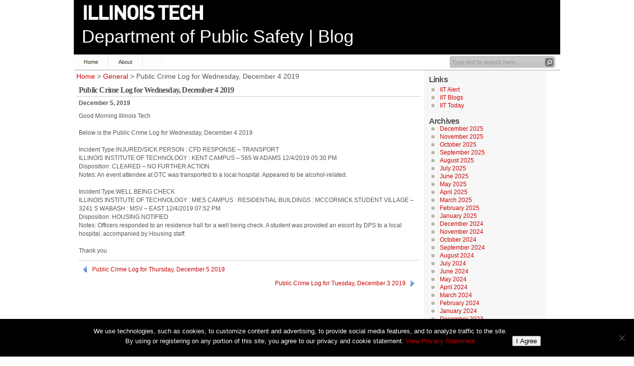

--- FILE ---
content_type: text/html; charset=UTF-8
request_url: https://blogs.iit.edu/public_safety/2019/12/05/public-crime-log-for-wednesday-december-4-2019/
body_size: 9181
content:
<!DOCTYPE html PUBLIC "-//W3C//DTD XHTML 1.1//EN" "http://www.w3.org/TR/xhtml11/DTD/xhtml11.dtd">

<html lang="en" xmlns="http://www.w3.org/1999/xhtml">
<head profile="http://gmpg.org/xfn/11">
	<meta http-equiv="Content-Type" content="text/html; charset=UTF-8" />
	<meta http-equiv="X-UA-Compatible" content="IE=EmulateIE7" />

	<title>Department of Public Safety  | Blog &raquo; Public Crime Log for Wednesday, December 4 2019</title>

<meta name="viewport" content="width=device-width, initial-scale=1">
<meta name="MobileOptimized" content="width">
<meta name="HandheldFriendly" content="true">
<meta name="apple-mobile-web-app-capable" content="yes">

	<link rel="alternate" type="application/rss+xml" title="RSS 2.0 - all posts" href="https://blogs.iit.edu/public_safety/feed/" />
	<link rel="alternate" type="application/rss+xml" title="RSS 2.0 - all comments" href="https://blogs.iit.edu/public_safety/comments/feed/" />
	<link rel="pingback" href="https://blogs.iit.edu/public_safety/xmlrpc.php" />

	<!-- style START -->
	<!-- default style -->
	<style type="text/css" media="screen">@import url( https://blogs.iit.edu/public_safety/wp-content/themes/iit_inove/style.css );</style>
	<!-- for translations -->
		<!--[if IE]>
		<link rel="stylesheet" href="https://blogs.iit.edu/public_safety/wp-content/themes/iit_inove/ie.css" type="text/css" media="screen" />
	<![endif]-->
	<!-- style END -->

	<!-- script START -->
	<script type="text/javascript" src="https://blogs.iit.edu/public_safety/wp-content/themes/iit_inove/js/base.js"></script>
	<script type="text/javascript" src="https://blogs.iit.edu/public_safety/wp-content/themes/iit_inove/js/menu.js"></script>
	<!-- script END -->

	<meta name='robots' content='max-image-preview:large' />
<link rel="alternate" title="oEmbed (JSON)" type="application/json+oembed" href="https://blogs.iit.edu/public_safety/wp-json/oembed/1.0/embed?url=https%3A%2F%2Fblogs.iit.edu%2Fpublic_safety%2F2019%2F12%2F05%2Fpublic-crime-log-for-wednesday-december-4-2019%2F" />
<link rel="alternate" title="oEmbed (XML)" type="text/xml+oembed" href="https://blogs.iit.edu/public_safety/wp-json/oembed/1.0/embed?url=https%3A%2F%2Fblogs.iit.edu%2Fpublic_safety%2F2019%2F12%2F05%2Fpublic-crime-log-for-wednesday-december-4-2019%2F&#038;format=xml" />
<style id='wp-img-auto-sizes-contain-inline-css' type='text/css'>
img:is([sizes=auto i],[sizes^="auto," i]){contain-intrinsic-size:3000px 1500px}
/*# sourceURL=wp-img-auto-sizes-contain-inline-css */
</style>
<style id='wp-block-library-inline-css' type='text/css'>
:root{--wp-block-synced-color:#7a00df;--wp-block-synced-color--rgb:122,0,223;--wp-bound-block-color:var(--wp-block-synced-color);--wp-editor-canvas-background:#ddd;--wp-admin-theme-color:#007cba;--wp-admin-theme-color--rgb:0,124,186;--wp-admin-theme-color-darker-10:#006ba1;--wp-admin-theme-color-darker-10--rgb:0,107,160.5;--wp-admin-theme-color-darker-20:#005a87;--wp-admin-theme-color-darker-20--rgb:0,90,135;--wp-admin-border-width-focus:2px}@media (min-resolution:192dpi){:root{--wp-admin-border-width-focus:1.5px}}.wp-element-button{cursor:pointer}:root .has-very-light-gray-background-color{background-color:#eee}:root .has-very-dark-gray-background-color{background-color:#313131}:root .has-very-light-gray-color{color:#eee}:root .has-very-dark-gray-color{color:#313131}:root .has-vivid-green-cyan-to-vivid-cyan-blue-gradient-background{background:linear-gradient(135deg,#00d084,#0693e3)}:root .has-purple-crush-gradient-background{background:linear-gradient(135deg,#34e2e4,#4721fb 50%,#ab1dfe)}:root .has-hazy-dawn-gradient-background{background:linear-gradient(135deg,#faaca8,#dad0ec)}:root .has-subdued-olive-gradient-background{background:linear-gradient(135deg,#fafae1,#67a671)}:root .has-atomic-cream-gradient-background{background:linear-gradient(135deg,#fdd79a,#004a59)}:root .has-nightshade-gradient-background{background:linear-gradient(135deg,#330968,#31cdcf)}:root .has-midnight-gradient-background{background:linear-gradient(135deg,#020381,#2874fc)}:root{--wp--preset--font-size--normal:16px;--wp--preset--font-size--huge:42px}.has-regular-font-size{font-size:1em}.has-larger-font-size{font-size:2.625em}.has-normal-font-size{font-size:var(--wp--preset--font-size--normal)}.has-huge-font-size{font-size:var(--wp--preset--font-size--huge)}.has-text-align-center{text-align:center}.has-text-align-left{text-align:left}.has-text-align-right{text-align:right}.has-fit-text{white-space:nowrap!important}#end-resizable-editor-section{display:none}.aligncenter{clear:both}.items-justified-left{justify-content:flex-start}.items-justified-center{justify-content:center}.items-justified-right{justify-content:flex-end}.items-justified-space-between{justify-content:space-between}.screen-reader-text{border:0;clip-path:inset(50%);height:1px;margin:-1px;overflow:hidden;padding:0;position:absolute;width:1px;word-wrap:normal!important}.screen-reader-text:focus{background-color:#ddd;clip-path:none;color:#444;display:block;font-size:1em;height:auto;left:5px;line-height:normal;padding:15px 23px 14px;text-decoration:none;top:5px;width:auto;z-index:100000}html :where(.has-border-color){border-style:solid}html :where([style*=border-top-color]){border-top-style:solid}html :where([style*=border-right-color]){border-right-style:solid}html :where([style*=border-bottom-color]){border-bottom-style:solid}html :where([style*=border-left-color]){border-left-style:solid}html :where([style*=border-width]){border-style:solid}html :where([style*=border-top-width]){border-top-style:solid}html :where([style*=border-right-width]){border-right-style:solid}html :where([style*=border-bottom-width]){border-bottom-style:solid}html :where([style*=border-left-width]){border-left-style:solid}html :where(img[class*=wp-image-]){height:auto;max-width:100%}:where(figure){margin:0 0 1em}html :where(.is-position-sticky){--wp-admin--admin-bar--position-offset:var(--wp-admin--admin-bar--height,0px)}@media screen and (max-width:600px){html :where(.is-position-sticky){--wp-admin--admin-bar--position-offset:0px}}

/*# sourceURL=wp-block-library-inline-css */
</style><style id='global-styles-inline-css' type='text/css'>
:root{--wp--preset--aspect-ratio--square: 1;--wp--preset--aspect-ratio--4-3: 4/3;--wp--preset--aspect-ratio--3-4: 3/4;--wp--preset--aspect-ratio--3-2: 3/2;--wp--preset--aspect-ratio--2-3: 2/3;--wp--preset--aspect-ratio--16-9: 16/9;--wp--preset--aspect-ratio--9-16: 9/16;--wp--preset--color--black: #000000;--wp--preset--color--cyan-bluish-gray: #abb8c3;--wp--preset--color--white: #ffffff;--wp--preset--color--pale-pink: #f78da7;--wp--preset--color--vivid-red: #cf2e2e;--wp--preset--color--luminous-vivid-orange: #ff6900;--wp--preset--color--luminous-vivid-amber: #fcb900;--wp--preset--color--light-green-cyan: #7bdcb5;--wp--preset--color--vivid-green-cyan: #00d084;--wp--preset--color--pale-cyan-blue: #8ed1fc;--wp--preset--color--vivid-cyan-blue: #0693e3;--wp--preset--color--vivid-purple: #9b51e0;--wp--preset--gradient--vivid-cyan-blue-to-vivid-purple: linear-gradient(135deg,rgb(6,147,227) 0%,rgb(155,81,224) 100%);--wp--preset--gradient--light-green-cyan-to-vivid-green-cyan: linear-gradient(135deg,rgb(122,220,180) 0%,rgb(0,208,130) 100%);--wp--preset--gradient--luminous-vivid-amber-to-luminous-vivid-orange: linear-gradient(135deg,rgb(252,185,0) 0%,rgb(255,105,0) 100%);--wp--preset--gradient--luminous-vivid-orange-to-vivid-red: linear-gradient(135deg,rgb(255,105,0) 0%,rgb(207,46,46) 100%);--wp--preset--gradient--very-light-gray-to-cyan-bluish-gray: linear-gradient(135deg,rgb(238,238,238) 0%,rgb(169,184,195) 100%);--wp--preset--gradient--cool-to-warm-spectrum: linear-gradient(135deg,rgb(74,234,220) 0%,rgb(151,120,209) 20%,rgb(207,42,186) 40%,rgb(238,44,130) 60%,rgb(251,105,98) 80%,rgb(254,248,76) 100%);--wp--preset--gradient--blush-light-purple: linear-gradient(135deg,rgb(255,206,236) 0%,rgb(152,150,240) 100%);--wp--preset--gradient--blush-bordeaux: linear-gradient(135deg,rgb(254,205,165) 0%,rgb(254,45,45) 50%,rgb(107,0,62) 100%);--wp--preset--gradient--luminous-dusk: linear-gradient(135deg,rgb(255,203,112) 0%,rgb(199,81,192) 50%,rgb(65,88,208) 100%);--wp--preset--gradient--pale-ocean: linear-gradient(135deg,rgb(255,245,203) 0%,rgb(182,227,212) 50%,rgb(51,167,181) 100%);--wp--preset--gradient--electric-grass: linear-gradient(135deg,rgb(202,248,128) 0%,rgb(113,206,126) 100%);--wp--preset--gradient--midnight: linear-gradient(135deg,rgb(2,3,129) 0%,rgb(40,116,252) 100%);--wp--preset--font-size--small: 13px;--wp--preset--font-size--medium: 20px;--wp--preset--font-size--large: 36px;--wp--preset--font-size--x-large: 42px;--wp--preset--spacing--20: 0.44rem;--wp--preset--spacing--30: 0.67rem;--wp--preset--spacing--40: 1rem;--wp--preset--spacing--50: 1.5rem;--wp--preset--spacing--60: 2.25rem;--wp--preset--spacing--70: 3.38rem;--wp--preset--spacing--80: 5.06rem;--wp--preset--shadow--natural: 6px 6px 9px rgba(0, 0, 0, 0.2);--wp--preset--shadow--deep: 12px 12px 50px rgba(0, 0, 0, 0.4);--wp--preset--shadow--sharp: 6px 6px 0px rgba(0, 0, 0, 0.2);--wp--preset--shadow--outlined: 6px 6px 0px -3px rgb(255, 255, 255), 6px 6px rgb(0, 0, 0);--wp--preset--shadow--crisp: 6px 6px 0px rgb(0, 0, 0);}:where(.is-layout-flex){gap: 0.5em;}:where(.is-layout-grid){gap: 0.5em;}body .is-layout-flex{display: flex;}.is-layout-flex{flex-wrap: wrap;align-items: center;}.is-layout-flex > :is(*, div){margin: 0;}body .is-layout-grid{display: grid;}.is-layout-grid > :is(*, div){margin: 0;}:where(.wp-block-columns.is-layout-flex){gap: 2em;}:where(.wp-block-columns.is-layout-grid){gap: 2em;}:where(.wp-block-post-template.is-layout-flex){gap: 1.25em;}:where(.wp-block-post-template.is-layout-grid){gap: 1.25em;}.has-black-color{color: var(--wp--preset--color--black) !important;}.has-cyan-bluish-gray-color{color: var(--wp--preset--color--cyan-bluish-gray) !important;}.has-white-color{color: var(--wp--preset--color--white) !important;}.has-pale-pink-color{color: var(--wp--preset--color--pale-pink) !important;}.has-vivid-red-color{color: var(--wp--preset--color--vivid-red) !important;}.has-luminous-vivid-orange-color{color: var(--wp--preset--color--luminous-vivid-orange) !important;}.has-luminous-vivid-amber-color{color: var(--wp--preset--color--luminous-vivid-amber) !important;}.has-light-green-cyan-color{color: var(--wp--preset--color--light-green-cyan) !important;}.has-vivid-green-cyan-color{color: var(--wp--preset--color--vivid-green-cyan) !important;}.has-pale-cyan-blue-color{color: var(--wp--preset--color--pale-cyan-blue) !important;}.has-vivid-cyan-blue-color{color: var(--wp--preset--color--vivid-cyan-blue) !important;}.has-vivid-purple-color{color: var(--wp--preset--color--vivid-purple) !important;}.has-black-background-color{background-color: var(--wp--preset--color--black) !important;}.has-cyan-bluish-gray-background-color{background-color: var(--wp--preset--color--cyan-bluish-gray) !important;}.has-white-background-color{background-color: var(--wp--preset--color--white) !important;}.has-pale-pink-background-color{background-color: var(--wp--preset--color--pale-pink) !important;}.has-vivid-red-background-color{background-color: var(--wp--preset--color--vivid-red) !important;}.has-luminous-vivid-orange-background-color{background-color: var(--wp--preset--color--luminous-vivid-orange) !important;}.has-luminous-vivid-amber-background-color{background-color: var(--wp--preset--color--luminous-vivid-amber) !important;}.has-light-green-cyan-background-color{background-color: var(--wp--preset--color--light-green-cyan) !important;}.has-vivid-green-cyan-background-color{background-color: var(--wp--preset--color--vivid-green-cyan) !important;}.has-pale-cyan-blue-background-color{background-color: var(--wp--preset--color--pale-cyan-blue) !important;}.has-vivid-cyan-blue-background-color{background-color: var(--wp--preset--color--vivid-cyan-blue) !important;}.has-vivid-purple-background-color{background-color: var(--wp--preset--color--vivid-purple) !important;}.has-black-border-color{border-color: var(--wp--preset--color--black) !important;}.has-cyan-bluish-gray-border-color{border-color: var(--wp--preset--color--cyan-bluish-gray) !important;}.has-white-border-color{border-color: var(--wp--preset--color--white) !important;}.has-pale-pink-border-color{border-color: var(--wp--preset--color--pale-pink) !important;}.has-vivid-red-border-color{border-color: var(--wp--preset--color--vivid-red) !important;}.has-luminous-vivid-orange-border-color{border-color: var(--wp--preset--color--luminous-vivid-orange) !important;}.has-luminous-vivid-amber-border-color{border-color: var(--wp--preset--color--luminous-vivid-amber) !important;}.has-light-green-cyan-border-color{border-color: var(--wp--preset--color--light-green-cyan) !important;}.has-vivid-green-cyan-border-color{border-color: var(--wp--preset--color--vivid-green-cyan) !important;}.has-pale-cyan-blue-border-color{border-color: var(--wp--preset--color--pale-cyan-blue) !important;}.has-vivid-cyan-blue-border-color{border-color: var(--wp--preset--color--vivid-cyan-blue) !important;}.has-vivid-purple-border-color{border-color: var(--wp--preset--color--vivid-purple) !important;}.has-vivid-cyan-blue-to-vivid-purple-gradient-background{background: var(--wp--preset--gradient--vivid-cyan-blue-to-vivid-purple) !important;}.has-light-green-cyan-to-vivid-green-cyan-gradient-background{background: var(--wp--preset--gradient--light-green-cyan-to-vivid-green-cyan) !important;}.has-luminous-vivid-amber-to-luminous-vivid-orange-gradient-background{background: var(--wp--preset--gradient--luminous-vivid-amber-to-luminous-vivid-orange) !important;}.has-luminous-vivid-orange-to-vivid-red-gradient-background{background: var(--wp--preset--gradient--luminous-vivid-orange-to-vivid-red) !important;}.has-very-light-gray-to-cyan-bluish-gray-gradient-background{background: var(--wp--preset--gradient--very-light-gray-to-cyan-bluish-gray) !important;}.has-cool-to-warm-spectrum-gradient-background{background: var(--wp--preset--gradient--cool-to-warm-spectrum) !important;}.has-blush-light-purple-gradient-background{background: var(--wp--preset--gradient--blush-light-purple) !important;}.has-blush-bordeaux-gradient-background{background: var(--wp--preset--gradient--blush-bordeaux) !important;}.has-luminous-dusk-gradient-background{background: var(--wp--preset--gradient--luminous-dusk) !important;}.has-pale-ocean-gradient-background{background: var(--wp--preset--gradient--pale-ocean) !important;}.has-electric-grass-gradient-background{background: var(--wp--preset--gradient--electric-grass) !important;}.has-midnight-gradient-background{background: var(--wp--preset--gradient--midnight) !important;}.has-small-font-size{font-size: var(--wp--preset--font-size--small) !important;}.has-medium-font-size{font-size: var(--wp--preset--font-size--medium) !important;}.has-large-font-size{font-size: var(--wp--preset--font-size--large) !important;}.has-x-large-font-size{font-size: var(--wp--preset--font-size--x-large) !important;}
/*# sourceURL=global-styles-inline-css */
</style>

<style id='classic-theme-styles-inline-css' type='text/css'>
/*! This file is auto-generated */
.wp-block-button__link{color:#fff;background-color:#32373c;border-radius:9999px;box-shadow:none;text-decoration:none;padding:calc(.667em + 2px) calc(1.333em + 2px);font-size:1.125em}.wp-block-file__button{background:#32373c;color:#fff;text-decoration:none}
/*# sourceURL=/wp-includes/css/classic-themes.min.css */
</style>
<link rel='stylesheet' id='cookie-notice-front-css' href='https://blogs.iit.edu/public_safety/wp-content/plugins/cookie-notice/css/front.min.css?ver=2.5.11' type='text/css' media='all' />
<link rel='stylesheet' id='tablepress-default-css' href='https://blogs.iit.edu/public_safety/wp-content/plugins/tablepress/css/build/default.css?ver=3.2.5' type='text/css' media='all' />
<script type="text/javascript" id="cookie-notice-front-js-before">
/* <![CDATA[ */
var cnArgs = {"ajaxUrl":"https:\/\/blogs.iit.edu\/public_safety\/wp-admin\/admin-ajax.php","nonce":"88c559ed73","hideEffect":"fade","position":"bottom","onScroll":false,"onScrollOffset":100,"onClick":false,"cookieName":"cookie_notice_accepted","cookieTime":2592000,"cookieTimeRejected":2592000,"globalCookie":false,"redirection":false,"cache":true,"revokeCookies":false,"revokeCookiesOpt":"automatic"};

//# sourceURL=cookie-notice-front-js-before
/* ]]> */
</script>
<script type="text/javascript" src="https://blogs.iit.edu/public_safety/wp-content/plugins/cookie-notice/js/front.min.js?ver=2.5.11" id="cookie-notice-front-js"></script>
<link rel="https://api.w.org/" href="https://blogs.iit.edu/public_safety/wp-json/" /><link rel="alternate" title="JSON" type="application/json" href="https://blogs.iit.edu/public_safety/wp-json/wp/v2/posts/4159" /><link rel="EditURI" type="application/rsd+xml" title="RSD" href="https://blogs.iit.edu/public_safety/xmlrpc.php?rsd" />

<link rel="canonical" href="https://blogs.iit.edu/public_safety/2019/12/05/public-crime-log-for-wednesday-december-4-2019/" />
<link rel='shortlink' href='https://blogs.iit.edu/public_safety/?p=4159' />
		<style type="text/css" id="wp-custom-css">
			a#logolink { width: 308px; }

#masthead {
	background-image: none; }
a#myiit { display: none; }

#copyright { 
	margin-right: 20px; 
    margin: 12px auto;
    text-align: center; 
}

a#logolink {
    background: #000 url('/wp-content/themes/iit_inove/img/ILTECH_wht_horiz710x111.gif') 15px 5px no-repeat;
	background-size: 250px;
}		</style>
		
    <link rel="stylesheet" href="/wp-content/themes/iit_inove/user.css" type="text/css" media="all">
    <link rel="stylesheet" href="/iit-utility.css" type="text/css" media="all">
</head>


<body>

<!-- Google tag (gtag.js) -->
<script async src="https://www.googletagmanager.com/gtag/js?id=G-PW9G1GH99L"></script>
<script>
  window.dataLayer = window.dataLayer || [];
  function gtag(){dataLayer.push(arguments);}
  gtag('js', new Date());

  gtag('config', 'G-PW9G1GH99L');
</script>


<!-- wrap START -->
<div id="wrap">

<!-- container START -->
<div id="container"  >

<!-- header START -->
<div id="header">
	<a href="https://www.iit.edu" id="logolink">Illinois Institute of Technology</a>
	<!-- banner START -->
		<!-- banner END -->

	<div id="masthead">
		<h1 id="title"><a href="https://blogs.iit.edu/public_safety/">Department of Public Safety  | Blog</a></h1>
		<!-- div id="tagline">< ? php bloginfo('description'); ?></div -->
	</div>
	
	<!-- div id="masthead">
	<!--  ? php show_blog_banner(); ? -->
	</div>
	<div class="fixed"></div -->
</div>
<!-- header END -->

<!-- navigation START -->
<div id="navigation">
	<!-- menus START -->
	<ul id="menus">
		<li class="page_item"><a class="home" title="Home" href="https://blogs.iit.edu/public_safety/">Home</a></li>
		<li class="page_item page-item-2"><a href="https://blogs.iit.edu/public_safety/about/">About</a></li>
		<li><a class="lastmenu" href="javascript:void(0);"></a></li>
	</ul>
	<!-- menus END -->

	<!-- searchbox START -->
	<div id="searchbox">
					<form action="https://blogs.iit.edu/public_safety" method="get">
				<div class="content">
					<input type="text" class="textfield" name="s" size="24" value="" />
					<input type="submit" class="button" value="" />
				</div>
			</form>
			</div>
<script type="text/javascript">
//<![CDATA[
	var searchbox = MGJS.$("searchbox");
	var searchtxt = MGJS.getElementsByClassName("textfield", "input", searchbox)[0];
	var searchbtn = MGJS.getElementsByClassName("button", "input", searchbox)[0];
	var tiptext = "Type text to search here...";
	if(searchtxt.value == "" || searchtxt.value == tiptext) {
		searchtxt.className += " searchtip";
		searchtxt.value = tiptext;
	}
	searchtxt.onfocus = function(e) {
		if(searchtxt.value == tiptext) {
			searchtxt.value = "";
			searchtxt.className = searchtxt.className.replace(" searchtip", "");
		}
	}
	searchtxt.onblur = function(e) {
		if(searchtxt.value == "") {
			searchtxt.className += " searchtip";
			searchtxt.value = tiptext;
		}
	}
	searchbtn.onclick = function(e) {
		if(searchtxt.value == "" || searchtxt.value == tiptext) {
			return false;
		}
	}
//]]>
</script>
	<!-- searchbox END -->

	<div class="fixed"></div>
</div>
<!-- navigation END -->

<!-- content START -->
<div id="content">

	<!-- main START -->
	<div id="main" class="col-xs-12 col-sm-9">


	<div id="postpath">
		<a title="Go to homepage" href="https://blogs.iit.edu/public_safety/">Home</a>
		 &gt; <a href="https://blogs.iit.edu/public_safety/category/general/" rel="category tag">General</a>		 &gt; Public Crime Log for Wednesday, December 4 2019	</div>

	<div class="post" id="post-4159">
		<h2>Public Crime Log for Wednesday, December 4 2019</h2>
		<div class="info">
			<span class="date">December 5, 2019</span>
			<span class="author">author: <a href="https://blogs.iit.edu/public_safety/author/publicsafety/" title="Posts by Logged in User" rel="author">Logged in User</a></span>									<div class="fixed"></div>
		</div>
		<div class="content">
			<div class="" data-block="true" data-editor="1n4kv" data-offset-key="3p0rt-0-0">
<div class="_1mf _1mj" data-offset-key="3p0rt-0-0"><span data-offset-key="3p0rt-0-0">Good Morning Illinois Tech</span></div>
</div>
<div class="" data-block="true" data-editor="1n4kv" data-offset-key="115v3-0-0">
<div class="_1mf _1mj" data-offset-key="115v3-0-0"><span data-offset-key="115v3-0-0"> </span></div>
</div>
<div class="" data-block="true" data-editor="1n4kv" data-offset-key="br5fs-0-0">
<div class="_1mf _1mj" data-offset-key="br5fs-0-0"><span data-offset-key="br5fs-0-0">Below is the Public Crime Log for Wednesday, December 4 2019</span></div>
</div>
<div class="" data-block="true" data-editor="1n4kv" data-offset-key="1u0ct-0-0">
<div class="_1mf _1mj" data-offset-key="1u0ct-0-0"><span data-offset-key="1u0ct-0-0"> </span></div>
</div>
<div class="" data-block="true" data-editor="1n4kv" data-offset-key="feolc-0-0">
<div class="_1mf _1mj" data-offset-key="feolc-0-0"><span data-offset-key="feolc-0-0">Incident Type:INJURED/SICK PERSON : CFD RESPONSE &#8211; TRANSPORT</span></div>
</div>
<div class="" data-block="true" data-editor="1n4kv" data-offset-key="2l8h4-0-0">
<div class="_1mf _1mj" data-offset-key="2l8h4-0-0"><span data-offset-key="2l8h4-0-0">ILLINOIS INSTITUTE OF TECHNOLOGY : KENT CAMPUS &#8211; 565 W ADAMS 12/4/2019 05:30 PM</span></div>
</div>
<div class="" data-block="true" data-editor="1n4kv" data-offset-key="abhac-0-0">
<div class="_1mf _1mj" data-offset-key="abhac-0-0"><span data-offset-key="abhac-0-0">Disposition: CLEARED &#8211; NO FURTHER ACTION</span></div>
</div>
<div class="" data-block="true" data-editor="1n4kv" data-offset-key="2iact-0-0">
<div class="_1mf _1mj" data-offset-key="2iact-0-0"><span data-offset-key="2iact-0-0">Notes: An event attendee at DTC was transported to a local hospital. Appeared to be alcohol-related.</span></div>
</div>
<div class="" data-block="true" data-editor="1n4kv" data-offset-key="51tel-0-0">
<div class="_1mf _1mj" data-offset-key="51tel-0-0"><span data-offset-key="51tel-0-0"> </span></div>
</div>
<div class="" data-block="true" data-editor="1n4kv" data-offset-key="an4bt-0-0">
<div class="_1mf _1mj" data-offset-key="an4bt-0-0"><span data-offset-key="an4bt-0-0">Incident Type:WELL BEING CHECK</span></div>
</div>
<div class="" data-block="true" data-editor="1n4kv" data-offset-key="8o1ag-0-0">
<div class="_1mf _1mj" data-offset-key="8o1ag-0-0"><span data-offset-key="8o1ag-0-0">ILLINOIS INSTITUTE OF TECHNOLOGY : MIES CAMPUS : RESIDENTIAL BUILDINGS : MCCORMICK STUDENT VILLAGE &#8211; 3241 S WABASH : MSV – EAST 12/4/2019 07:52 PM</span></div>
</div>
<div class="" data-block="true" data-editor="1n4kv" data-offset-key="70kvg-0-0">
<div class="_1mf _1mj" data-offset-key="70kvg-0-0"><span data-offset-key="70kvg-0-0">Disposition: HOUSING NOTIFIED</span></div>
</div>
<div class="" data-block="true" data-editor="1n4kv" data-offset-key="bgibm-0-0">
<div class="_1mf _1mj" data-offset-key="bgibm-0-0"><span data-offset-key="bgibm-0-0">Notes: Officers responded to an residence hall for a well being check. A student was provided an escort by DPS to a local hospital, accompanied by Housing staff.</span></div>
</div>
<div class="" data-block="true" data-editor="1n4kv" data-offset-key="43onb-0-0">
<div class="_1mf _1mj" data-offset-key="43onb-0-0"><span data-offset-key="43onb-0-0"> </span></div>
</div>
<div class="" data-block="true" data-editor="1n4kv" data-offset-key="dl60d-0-0">
<div class="_1mf _1mj" data-offset-key="dl60d-0-0"><span data-offset-key="dl60d-0-0">Thank you</span></div>
</div>
			<div class="fixed"></div>
		</div>
		<div class="under">
			<span class="categories">Categories: </span><span><a href="https://blogs.iit.edu/public_safety/category/general/" rel="category tag">General</a></span>			<span class="tags">Tags: </span><span></span>		</div>
	</div>

	<!-- related posts START -->
		<!-- related posts END -->

	<script type="text/javascript" src="https://blogs.iit.edu/public_safety/wp-content/themes/iit_inove/js/comment.js"></script>




	<!--<div class="messagebox">
		Comments are closed.	</div>-->

	<div id="postnavi">
		<span class="prev"><a href="https://blogs.iit.edu/public_safety/2019/12/09/public-crime-log-for-thursday-december-5-2019/" rel="next">Public Crime Log for Thursday, December 5 2019</a></span>
		<span class="next"><a href="https://blogs.iit.edu/public_safety/2019/12/04/public-crime-log-for-tuesday-december-3-2019/" rel="prev">Public Crime Log for Tuesday, December 3 2019</a></span>
		<div class="fixed"></div>
	</div>


	</div>
	<!-- main END -->

	
<!-- sidebar START -->
<div id="sidebar" class="col-xs-12 col-sm-3">

<!-- sidebar north START -->
<div id="northsidebar" class="sidebar">

	

	<!-- showcase -->
	
<div id="text-4" class="widget widget_text">			<div class="textwidget"></div>
		</div></div>
<!-- sidebar north END -->

<div id="centersidebar">

	<!-- sidebar east START -->
	<div id="eastsidebar" class="sidebar">
	
		<!-- categories -->
		<div class="widget widget_categories">
			<h3>Categories</h3>
			<ul>
					<li class="cat-item cat-item-424"><a href="https://blogs.iit.edu/public_safety/category/general/">General</a>
</li>
			</ul>
		</div>

		</div>
	<!-- sidebar east END -->

	<!-- sidebar west START -->
	<div id="westsidebar" class="sidebar">
	
		<!-- blogroll -->
		<div class="widget widget_links">
			<h3>Links</h3>
			<ul>
				<li><a href="https://web.iit.edu/iitalert" title="IIT&#8217;s Emergency Text Messaging System &#8211; Sign Up Now!">IIT Alert</a></li>
<li><a href="https://blogs.iit.edu/" title="Roundup of Official IIT Blogs">IIT Blogs</a></li>
<li><a href="https://today.iit.edu/" title="The source for news and events for students, faculty, staff, and friends of Illinois Institute of Technology (IIT)">IIT Today</a></li>
			</ul>
		</div>

		</div>
	<!-- sidebar west END -->
	<div class="fixed"></div>
</div>

<!-- sidebar south START -->
<div id="southsidebar" class="sidebar">

	<!-- archives -->
	<div class="widget">
		<h3>Archives</h3>
					<ul>
					<li><a href='https://blogs.iit.edu/public_safety/2025/12/'>December 2025</a></li>
	<li><a href='https://blogs.iit.edu/public_safety/2025/11/'>November 2025</a></li>
	<li><a href='https://blogs.iit.edu/public_safety/2025/10/'>October 2025</a></li>
	<li><a href='https://blogs.iit.edu/public_safety/2025/09/'>September 2025</a></li>
	<li><a href='https://blogs.iit.edu/public_safety/2025/08/'>August 2025</a></li>
	<li><a href='https://blogs.iit.edu/public_safety/2025/07/'>July 2025</a></li>
	<li><a href='https://blogs.iit.edu/public_safety/2025/06/'>June 2025</a></li>
	<li><a href='https://blogs.iit.edu/public_safety/2025/05/'>May 2025</a></li>
	<li><a href='https://blogs.iit.edu/public_safety/2025/04/'>April 2025</a></li>
	<li><a href='https://blogs.iit.edu/public_safety/2025/03/'>March 2025</a></li>
	<li><a href='https://blogs.iit.edu/public_safety/2025/02/'>February 2025</a></li>
	<li><a href='https://blogs.iit.edu/public_safety/2025/01/'>January 2025</a></li>
	<li><a href='https://blogs.iit.edu/public_safety/2024/12/'>December 2024</a></li>
	<li><a href='https://blogs.iit.edu/public_safety/2024/11/'>November 2024</a></li>
	<li><a href='https://blogs.iit.edu/public_safety/2024/10/'>October 2024</a></li>
	<li><a href='https://blogs.iit.edu/public_safety/2024/09/'>September 2024</a></li>
	<li><a href='https://blogs.iit.edu/public_safety/2024/08/'>August 2024</a></li>
	<li><a href='https://blogs.iit.edu/public_safety/2024/07/'>July 2024</a></li>
	<li><a href='https://blogs.iit.edu/public_safety/2024/06/'>June 2024</a></li>
	<li><a href='https://blogs.iit.edu/public_safety/2024/05/'>May 2024</a></li>
	<li><a href='https://blogs.iit.edu/public_safety/2024/04/'>April 2024</a></li>
	<li><a href='https://blogs.iit.edu/public_safety/2024/03/'>March 2024</a></li>
	<li><a href='https://blogs.iit.edu/public_safety/2024/02/'>February 2024</a></li>
	<li><a href='https://blogs.iit.edu/public_safety/2024/01/'>January 2024</a></li>
	<li><a href='https://blogs.iit.edu/public_safety/2023/12/'>December 2023</a></li>
	<li><a href='https://blogs.iit.edu/public_safety/2023/11/'>November 2023</a></li>
	<li><a href='https://blogs.iit.edu/public_safety/2023/10/'>October 2023</a></li>
	<li><a href='https://blogs.iit.edu/public_safety/2023/09/'>September 2023</a></li>
	<li><a href='https://blogs.iit.edu/public_safety/2023/08/'>August 2023</a></li>
	<li><a href='https://blogs.iit.edu/public_safety/2023/07/'>July 2023</a></li>
	<li><a href='https://blogs.iit.edu/public_safety/2023/06/'>June 2023</a></li>
	<li><a href='https://blogs.iit.edu/public_safety/2023/05/'>May 2023</a></li>
	<li><a href='https://blogs.iit.edu/public_safety/2023/04/'>April 2023</a></li>
	<li><a href='https://blogs.iit.edu/public_safety/2023/03/'>March 2023</a></li>
	<li><a href='https://blogs.iit.edu/public_safety/2023/02/'>February 2023</a></li>
	<li><a href='https://blogs.iit.edu/public_safety/2023/01/'>January 2023</a></li>
	<li><a href='https://blogs.iit.edu/public_safety/2022/12/'>December 2022</a></li>
	<li><a href='https://blogs.iit.edu/public_safety/2022/11/'>November 2022</a></li>
	<li><a href='https://blogs.iit.edu/public_safety/2022/10/'>October 2022</a></li>
	<li><a href='https://blogs.iit.edu/public_safety/2022/09/'>September 2022</a></li>
	<li><a href='https://blogs.iit.edu/public_safety/2022/08/'>August 2022</a></li>
	<li><a href='https://blogs.iit.edu/public_safety/2022/07/'>July 2022</a></li>
	<li><a href='https://blogs.iit.edu/public_safety/2022/06/'>June 2022</a></li>
	<li><a href='https://blogs.iit.edu/public_safety/2022/05/'>May 2022</a></li>
	<li><a href='https://blogs.iit.edu/public_safety/2022/04/'>April 2022</a></li>
	<li><a href='https://blogs.iit.edu/public_safety/2022/03/'>March 2022</a></li>
	<li><a href='https://blogs.iit.edu/public_safety/2022/02/'>February 2022</a></li>
	<li><a href='https://blogs.iit.edu/public_safety/2022/01/'>January 2022</a></li>
	<li><a href='https://blogs.iit.edu/public_safety/2021/12/'>December 2021</a></li>
	<li><a href='https://blogs.iit.edu/public_safety/2021/11/'>November 2021</a></li>
	<li><a href='https://blogs.iit.edu/public_safety/2021/10/'>October 2021</a></li>
	<li><a href='https://blogs.iit.edu/public_safety/2021/09/'>September 2021</a></li>
	<li><a href='https://blogs.iit.edu/public_safety/2021/08/'>August 2021</a></li>
	<li><a href='https://blogs.iit.edu/public_safety/2021/07/'>July 2021</a></li>
	<li><a href='https://blogs.iit.edu/public_safety/2021/06/'>June 2021</a></li>
	<li><a href='https://blogs.iit.edu/public_safety/2021/05/'>May 2021</a></li>
	<li><a href='https://blogs.iit.edu/public_safety/2021/04/'>April 2021</a></li>
	<li><a href='https://blogs.iit.edu/public_safety/2021/03/'>March 2021</a></li>
	<li><a href='https://blogs.iit.edu/public_safety/2021/02/'>February 2021</a></li>
	<li><a href='https://blogs.iit.edu/public_safety/2021/01/'>January 2021</a></li>
	<li><a href='https://blogs.iit.edu/public_safety/2020/11/'>November 2020</a></li>
	<li><a href='https://blogs.iit.edu/public_safety/2020/10/'>October 2020</a></li>
	<li><a href='https://blogs.iit.edu/public_safety/2020/09/'>September 2020</a></li>
	<li><a href='https://blogs.iit.edu/public_safety/2020/08/'>August 2020</a></li>
	<li><a href='https://blogs.iit.edu/public_safety/2020/07/'>July 2020</a></li>
	<li><a href='https://blogs.iit.edu/public_safety/2020/06/'>June 2020</a></li>
	<li><a href='https://blogs.iit.edu/public_safety/2020/05/'>May 2020</a></li>
	<li><a href='https://blogs.iit.edu/public_safety/2020/04/'>April 2020</a></li>
	<li><a href='https://blogs.iit.edu/public_safety/2020/03/'>March 2020</a></li>
	<li><a href='https://blogs.iit.edu/public_safety/2020/02/'>February 2020</a></li>
	<li><a href='https://blogs.iit.edu/public_safety/2020/01/'>January 2020</a></li>
	<li><a href='https://blogs.iit.edu/public_safety/2019/12/'>December 2019</a></li>
	<li><a href='https://blogs.iit.edu/public_safety/2019/11/'>November 2019</a></li>
	<li><a href='https://blogs.iit.edu/public_safety/2019/10/'>October 2019</a></li>
	<li><a href='https://blogs.iit.edu/public_safety/2019/09/'>September 2019</a></li>
	<li><a href='https://blogs.iit.edu/public_safety/2019/08/'>August 2019</a></li>
	<li><a href='https://blogs.iit.edu/public_safety/2019/07/'>July 2019</a></li>
	<li><a href='https://blogs.iit.edu/public_safety/2019/06/'>June 2019</a></li>
	<li><a href='https://blogs.iit.edu/public_safety/2019/05/'>May 2019</a></li>
	<li><a href='https://blogs.iit.edu/public_safety/2019/04/'>April 2019</a></li>
	<li><a href='https://blogs.iit.edu/public_safety/2019/03/'>March 2019</a></li>
	<li><a href='https://blogs.iit.edu/public_safety/2019/02/'>February 2019</a></li>
	<li><a href='https://blogs.iit.edu/public_safety/2019/01/'>January 2019</a></li>
	<li><a href='https://blogs.iit.edu/public_safety/2018/12/'>December 2018</a></li>
	<li><a href='https://blogs.iit.edu/public_safety/2018/11/'>November 2018</a></li>
	<li><a href='https://blogs.iit.edu/public_safety/2018/10/'>October 2018</a></li>
	<li><a href='https://blogs.iit.edu/public_safety/2018/09/'>September 2018</a></li>
	<li><a href='https://blogs.iit.edu/public_safety/2018/08/'>August 2018</a></li>
	<li><a href='https://blogs.iit.edu/public_safety/2018/07/'>July 2018</a></li>
	<li><a href='https://blogs.iit.edu/public_safety/2018/06/'>June 2018</a></li>
	<li><a href='https://blogs.iit.edu/public_safety/2018/05/'>May 2018</a></li>
	<li><a href='https://blogs.iit.edu/public_safety/2018/04/'>April 2018</a></li>
	<li><a href='https://blogs.iit.edu/public_safety/2018/03/'>March 2018</a></li>
	<li><a href='https://blogs.iit.edu/public_safety/2018/02/'>February 2018</a></li>
	<li><a href='https://blogs.iit.edu/public_safety/2018/01/'>January 2018</a></li>
	<li><a href='https://blogs.iit.edu/public_safety/2017/12/'>December 2017</a></li>
	<li><a href='https://blogs.iit.edu/public_safety/2017/11/'>November 2017</a></li>
	<li><a href='https://blogs.iit.edu/public_safety/2017/10/'>October 2017</a></li>
	<li><a href='https://blogs.iit.edu/public_safety/2017/09/'>September 2017</a></li>
	<li><a href='https://blogs.iit.edu/public_safety/2017/08/'>August 2017</a></li>
	<li><a href='https://blogs.iit.edu/public_safety/2017/07/'>July 2017</a></li>
	<li><a href='https://blogs.iit.edu/public_safety/2017/06/'>June 2017</a></li>
	<li><a href='https://blogs.iit.edu/public_safety/2017/05/'>May 2017</a></li>
	<li><a href='https://blogs.iit.edu/public_safety/2017/04/'>April 2017</a></li>
	<li><a href='https://blogs.iit.edu/public_safety/2017/03/'>March 2017</a></li>
	<li><a href='https://blogs.iit.edu/public_safety/2017/02/'>February 2017</a></li>
	<li><a href='https://blogs.iit.edu/public_safety/2017/01/'>January 2017</a></li>
	<li><a href='https://blogs.iit.edu/public_safety/2016/12/'>December 2016</a></li>
	<li><a href='https://blogs.iit.edu/public_safety/2016/11/'>November 2016</a></li>
	<li><a href='https://blogs.iit.edu/public_safety/2016/10/'>October 2016</a></li>
	<li><a href='https://blogs.iit.edu/public_safety/2016/09/'>September 2016</a></li>
	<li><a href='https://blogs.iit.edu/public_safety/2016/08/'>August 2016</a></li>
	<li><a href='https://blogs.iit.edu/public_safety/2016/07/'>July 2016</a></li>
	<li><a href='https://blogs.iit.edu/public_safety/2016/06/'>June 2016</a></li>
	<li><a href='https://blogs.iit.edu/public_safety/2016/05/'>May 2016</a></li>
	<li><a href='https://blogs.iit.edu/public_safety/2016/04/'>April 2016</a></li>
	<li><a href='https://blogs.iit.edu/public_safety/2016/03/'>March 2016</a></li>
	<li><a href='https://blogs.iit.edu/public_safety/2016/02/'>February 2016</a></li>
	<li><a href='https://blogs.iit.edu/public_safety/2016/01/'>January 2016</a></li>
	<li><a href='https://blogs.iit.edu/public_safety/2015/12/'>December 2015</a></li>
	<li><a href='https://blogs.iit.edu/public_safety/2015/11/'>November 2015</a></li>
	<li><a href='https://blogs.iit.edu/public_safety/2015/10/'>October 2015</a></li>
	<li><a href='https://blogs.iit.edu/public_safety/2015/09/'>September 2015</a></li>
	<li><a href='https://blogs.iit.edu/public_safety/2015/08/'>August 2015</a></li>
	<li><a href='https://blogs.iit.edu/public_safety/2015/07/'>July 2015</a></li>
	<li><a href='https://blogs.iit.edu/public_safety/2015/06/'>June 2015</a></li>
	<li><a href='https://blogs.iit.edu/public_safety/2015/05/'>May 2015</a></li>
	<li><a href='https://blogs.iit.edu/public_safety/2015/04/'>April 2015</a></li>
	<li><a href='https://blogs.iit.edu/public_safety/2015/03/'>March 2015</a></li>
	<li><a href='https://blogs.iit.edu/public_safety/2015/02/'>February 2015</a></li>
	<li><a href='https://blogs.iit.edu/public_safety/2015/01/'>January 2015</a></li>
	<li><a href='https://blogs.iit.edu/public_safety/2014/12/'>December 2014</a></li>
	<li><a href='https://blogs.iit.edu/public_safety/2014/11/'>November 2014</a></li>
	<li><a href='https://blogs.iit.edu/public_safety/2014/10/'>October 2014</a></li>
	<li><a href='https://blogs.iit.edu/public_safety/2014/09/'>September 2014</a></li>
	<li><a href='https://blogs.iit.edu/public_safety/2014/08/'>August 2014</a></li>
	<li><a href='https://blogs.iit.edu/public_safety/2014/07/'>July 2014</a></li>
	<li><a href='https://blogs.iit.edu/public_safety/2014/06/'>June 2014</a></li>
	<li><a href='https://blogs.iit.edu/public_safety/2014/05/'>May 2014</a></li>
	<li><a href='https://blogs.iit.edu/public_safety/2014/04/'>April 2014</a></li>
	<li><a href='https://blogs.iit.edu/public_safety/2014/03/'>March 2014</a></li>
	<li><a href='https://blogs.iit.edu/public_safety/2014/02/'>February 2014</a></li>
	<li><a href='https://blogs.iit.edu/public_safety/2014/01/'>January 2014</a></li>
	<li><a href='https://blogs.iit.edu/public_safety/2013/12/'>December 2013</a></li>
	<li><a href='https://blogs.iit.edu/public_safety/2013/11/'>November 2013</a></li>
	<li><a href='https://blogs.iit.edu/public_safety/2013/10/'>October 2013</a></li>
	<li><a href='https://blogs.iit.edu/public_safety/2013/09/'>September 2013</a></li>
	<li><a href='https://blogs.iit.edu/public_safety/2013/08/'>August 2013</a></li>
	<li><a href='https://blogs.iit.edu/public_safety/2013/07/'>July 2013</a></li>
	<li><a href='https://blogs.iit.edu/public_safety/2013/06/'>June 2013</a></li>
	<li><a href='https://blogs.iit.edu/public_safety/2013/05/'>May 2013</a></li>
	<li><a href='https://blogs.iit.edu/public_safety/2013/04/'>April 2013</a></li>
	<li><a href='https://blogs.iit.edu/public_safety/2013/03/'>March 2013</a></li>
	<li><a href='https://blogs.iit.edu/public_safety/2013/02/'>February 2013</a></li>
	<li><a href='https://blogs.iit.edu/public_safety/2013/01/'>January 2013</a></li>
	<li><a href='https://blogs.iit.edu/public_safety/2012/09/'>September 2012</a></li>
	<li><a href='https://blogs.iit.edu/public_safety/2012/07/'>July 2012</a></li>
	<li><a href='https://blogs.iit.edu/public_safety/2012/05/'>May 2012</a></li>
	<li><a href='https://blogs.iit.edu/public_safety/2012/04/'>April 2012</a></li>
	<li><a href='https://blogs.iit.edu/public_safety/2012/03/'>March 2012</a></li>
	<li><a href='https://blogs.iit.edu/public_safety/2012/02/'>February 2012</a></li>
	<li><a href='https://blogs.iit.edu/public_safety/2012/01/'>January 2012</a></li>
	<li><a href='https://blogs.iit.edu/public_safety/2011/12/'>December 2011</a></li>
	<li><a href='https://blogs.iit.edu/public_safety/2011/11/'>November 2011</a></li>
	<li><a href='https://blogs.iit.edu/public_safety/2011/10/'>October 2011</a></li>
	<li><a href='https://blogs.iit.edu/public_safety/2011/09/'>September 2011</a></li>
	<li><a href='https://blogs.iit.edu/public_safety/2011/08/'>August 2011</a></li>
	<li><a href='https://blogs.iit.edu/public_safety/2011/07/'>July 2011</a></li>
	<li><a href='https://blogs.iit.edu/public_safety/2011/05/'>May 2011</a></li>
	<li><a href='https://blogs.iit.edu/public_safety/2011/04/'>April 2011</a></li>
	<li><a href='https://blogs.iit.edu/public_safety/2011/03/'>March 2011</a></li>
	<li><a href='https://blogs.iit.edu/public_safety/2011/02/'>February 2011</a></li>
	<li><a href='https://blogs.iit.edu/public_safety/2011/01/'>January 2011</a></li>
			</ul>
			</div>

	<!-- meta -->
	<div class="widget">
		<h3>Meta</h3>
		<ul>
						<li></li>
		</ul>
	</div>

</div>
<!-- sidebar south END -->


<!-- feeds -->
	<div class="widget widget_feeds">
		<div class="content">
			<div id="subscribe">
				<a rel="external nofollow" id="feedrss" title="Subscribe to this blog..." href="https://blogs.iit.edu/public_safety/feed/"><abbr title="Really Simple Syndication">RSS</abbr></a>
									<ul id="feed_readers">
						<li id="google_reader"><a rel="external nofollow" class="reader" title="Subscribe with Google" href="http://fusion.google.com/add?feedurl=https://blogs.iit.edu/public_safety/feed/"><span>Google</span></a></li>
						<li id="youdao_reader"><a rel="external nofollow" class="reader" title="Subscribe with Youdao" href="http://reader.youdao.com/#url=https://blogs.iit.edu/public_safety/feed/"><span>Youdao</span></a></li>
						<li id="xianguo_reader"><a rel="external nofollow" class="reader" title="Subscribe with Xian Guo" href="http://www.xianguo.com/subscribe.php?url=https://blogs.iit.edu/public_safety/feed/"><span>Xian Guo</span></a></li>
						<li id="zhuaxia_reader"><a rel="external nofollow" class="reader" title="Subscribe with Zhua Xia" href="http://www.zhuaxia.com/add_channel.php?url=https://blogs.iit.edu/public_safety/feed/"><span>Zhua Xia</span></a></li>
						<li id="yahoo_reader"><a rel="external nofollow" class="reader" title="Subscribe with My Yahoo!"	href="http://add.my.yahoo.com/rss?url=https://blogs.iit.edu/public_safety/feed/"><span>My Yahoo!</span></a></li>
						<li id="newsgator_reader"><a rel="external nofollow" class="reader" title="Subscribe with newsgator"	href="http://www.newsgator.com/ngs/subscriber/subfext.aspx?url=https://blogs.iit.edu/public_safety/feed/"><span>newsgator</span></a></li>
						<li id="bloglines_reader"><a rel="external nofollow" class="reader" title="Subscribe with Bloglines"	href="http://www.bloglines.com/sub/https://blogs.iit.edu/public_safety/feed/"><span>Bloglines</span></a></li>
						<li id="inezha_reader"><a rel="external nofollow" class="reader" title="Subscribe with iNezha"	href="http://inezha.com/add?url=https://blogs.iit.edu/public_safety/feed/"><span>iNezha</span></a></li>
					</ul>
							</div>
						<div class="fixed"></div>
		</div>
	</div>

</div>
<!-- sidebar END -->
	<div class="fixed"></div>
</div>
<!-- content END -->

<!-- footer START -->
<div id="footer">
	<a id="myiit" href="https://portal.iit.edu">Portal login</a>
	<div id="copyright">
		
			<p>
		<strong><a href="https://blogs.iit.edu/public_safety/">Department of Public Safety  | Blog</a></strong>
			 |  | <a href="https://blogs.iit.edu/public_safety/feed/">Entries (RSS)</a>
		and <a href="https://blogs.iit.edu/public_safety/comments/feed/">Comments (RSS)</a>. 
		<!-- 74 queries. 0.313 seconds. --><br />
			&copy; 2010 Illinois Institute of Technology   3300 South Federal Street, Chicago, IL 60616-3793 312.567.3000<br />
<a href="https://www.iit.edu/admissions-aid/undergraduate-admission">Undergraduate Admission</a>: 800.448.2329&nbsp;||&nbsp;<a href="https://www.iit.edu/admissions-aid/graduate-admission">Graduate Admission</a>: 312.567.3020&nbsp;&nbsp;&nbsp;<a href="https://web.iit.edu/emergency" onclick="window.open(this.href, 'emergency', 'width=400, height=400'); return false;" style="color:#cc0000;" class="red">Emergency Information</a>&nbsp;&nbsp;&nbsp;||&nbsp;<a href="/">Blogs@IIT</a>		
	</p>
	</div>
	<div id="themeinfo">
		
	</div>
</div>
<!-- footer END -->

</div>
<!-- container END -->
</div>
<!-- wrap END -->

<script type="speculationrules">
{"prefetch":[{"source":"document","where":{"and":[{"href_matches":"/public_safety/*"},{"not":{"href_matches":["/public_safety/wp-*.php","/public_safety/wp-admin/*","/public_safety/files/*","/public_safety/wp-content/*","/public_safety/wp-content/plugins/*","/public_safety/wp-content/themes/iit_inove/*","/public_safety/*\\?(.+)"]}},{"not":{"selector_matches":"a[rel~=\"nofollow\"]"}},{"not":{"selector_matches":".no-prefetch, .no-prefetch a"}}]},"eagerness":"conservative"}]}
</script>

		<!-- Cookie Notice plugin v2.5.11 by Hu-manity.co https://hu-manity.co/ -->
		<div id="cookie-notice" role="dialog" class="cookie-notice-hidden cookie-revoke-hidden cn-position-bottom" aria-label="Cookie Notice" style="background-color: rgba(0,0,0,1);"><div class="cookie-notice-container" style="color: #fff"><span id="cn-notice-text" class="cn-text-container">We use technologies, such as cookies, to customize content and advertising, to provide social media features, and to analyze traffic to the site.<br> By using or registering on any portion of this site, you agree to our privacy and cookie statement. <a href="https://web.iit.edu/privacy">View Privacy Statement</a></span><span id="cn-notice-buttons" class="cn-buttons-container"><button id="cn-accept-cookie" data-cookie-set="accept" class="cn-set-cookie cn-button cn-button-custom button" aria-label="I Agree">I Agree</button></span><button type="button" id="cn-close-notice" data-cookie-set="accept" class="cn-close-icon" aria-label="No"></button></div>
			
		</div>
		<!-- / Cookie Notice plugin --></body>
</html>



--- FILE ---
content_type: text/css
request_url: https://blogs.iit.edu/wp-content/themes/iit_inove/user.css
body_size: 1086
content:
html {
    height: 100%;
    min-height: 100%;
    margin: 0;
    padding: 0;
}

body {
	background-image: none;
    max-width: 982px;
    min-width: 300px;
    margin: 0 auto;
    height: auto;
    min-height: 0;
}

#masthead {
    background-image: none;
    width: 	auto;
    height: auto;
    clear: none;
}

#wrap {
    background-image: none;
    padding: 0;
}

#container {
    margin: 0 auto;
    width: 	auto;
    border: 0;
}

#header {
    border: 0;
    overflow: visible;

background: #000000; /* Old browsers */
ffbackground: -moz-linear-gradient(top, #000000 0%, #000000 50%, #000000 51%, #e5e5e5 100%); /* FF3.6-15 */
ffbackground: -webkit-linear-gradient(top, #000000 0%,#000000 50%,#000000 51%,#e5e5e5 100%); /* Chrome10-25,Safari5.1-6 */
ffbackground: linear-gradient(to bottom, #000000 0%,#000000 50%,#000000 51%,#e5e5e5 100%); /* W3C, IE10+, FF16+, Chrome26+, Opera12+, Safari7+ */
fffilter: progid:DXImageTransform.Microsoft.gradient( startColorstr='#000000', endColorstr='#e5e5e5',GradientType=0 ); /* IE6-9 */

}

a#logolink {
    float: none;
}

#title a {
    text-decoration: none;
    font-family: Arial;
    letter-spacing: 0;
    font-weight: lighter;
    font-size: 1.5em;
    line-height: normal;
    padding: 0 0 0.75em 0.45em;
}

#content {
    background-image: none;
}

#main {
    background-image: none;
    width: 	auto;
    padding: 0 5px;
    float: none;
    overflow: visible;
}

#main .post {
    padding-bottom: 0 !important;
}

#sidebar .widget.widget_categories,
#main .post .author, 
#main .post .comments, 
#main .post .under {
    display: none;
}

#main .post .date {
    font-weight: bold;
    font-size: 1em;
}

#postnavi {
    margin: 10px 5px 0;
}

#postpath {

	    font-size: 1.15em;
}

#sidebar {
    background-image: none;
    width: 	auto;
    float: none;
    font-size: 95%;
    line-height: 145%;
    overflow: visible;
    padding-top: 10px;
}

#sidebar li {
    background: url(img/icons.gif) 0 -560px no-repeat;
    padding-left: 22px;
    list-style: none;
    margin-top: 0;
    font-size: auto;
}

#eastsidebar {
    width: 100%;
    float: none;
    font-size: 100%;
    overflow: auto;
}

#centersidebar, #northsidebar .widget, #southsidebar .widget {
    background-image: none;
    padding: 0;
}

#main.col-xs-12, #sidebar.col-xs-12 {
    width: 100%;
}

#pagenavi .older a, 
#postnavi .next a,
#pagenavi .newer a, 
#postnavi .prev a
{
    display: block;
    float: none;
}

#pagenavi .older a, 
#postnavi .next a 
{
	text-align: right;
	margin-top: 1em;
}

@media (min-width: 768px) {
	#main.col-sm-9 {
	    width: 72%;
	    float: left;
	}
	
	#sidebar.col-sm-3 {
	    width: 25%;
	    float: left;
        padding-left: 1%;
	}
}

@media (max-width: 767px) {

	#title a {
	    font-size: 1em;
	}

	#sidebar li {
	    margin-top: 1em;
    }

    #copyright {
    	line-height: 3em;
    }
}

@media (max-width: 400px) {

	#title a {
	    font-size: 0.75em;
	    margin-left: 1.2em;
	}

	#postpath {
	    font-size: 1.5em;
        line-height: 1.5em;
	}

	#sidebar {
        font-size: 1.1em;
        line-height: 2em;
	}

	#pagenavi .older a, 
	#postnavi .next a 
	{
		text-align: right;
		margin-top: 3em 0;
	}
}